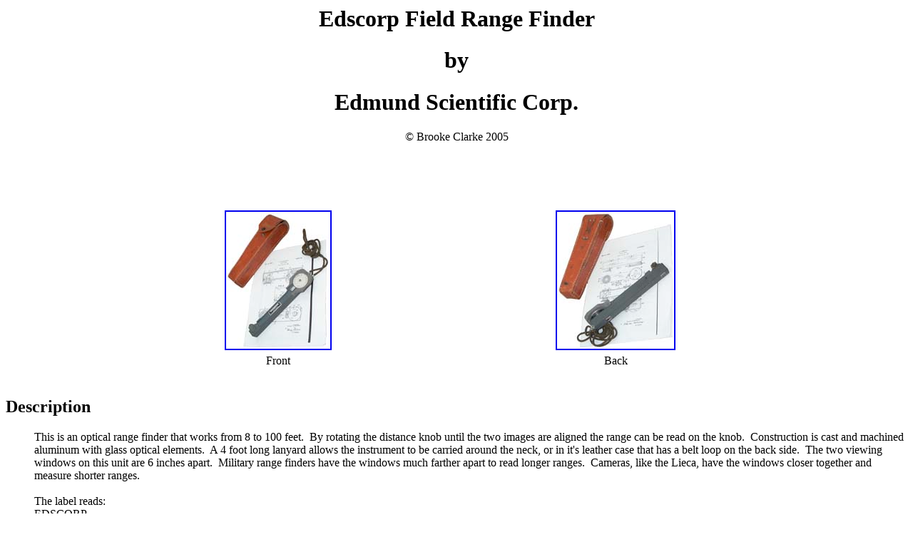

--- FILE ---
content_type: text/html
request_url: http://www.prc68.com/I/EdscorpFRF.shtml
body_size: 2232
content:
<!DOCTYPE html PUBLIC "-//W3C//DTD HTML 4.01 Transitional//EN">
<html><head>

  
  <meta content="text/html; charset=ISO-8859-1" http-equiv="content-type"><title>Edscorp Field Range Finder</title></head><body>
<div style="text-align: center;">
<h1>Edscorp Field Range Finder</h1>
<h1>by</h1>
<h1>Edmund Scientific Corp.</h1>
&copy; Brooke Clarke 2005<br>

<script type="text/javascript"><!--
google_ad_client = "pub-6414413468696277";
google_ad_width = 728;
google_ad_height = 90;
google_ad_format = "728x90_as";
google_ad_type = "text_image";
//2007-04-11: Surveying
google_ad_channel = "6362532093";
google_color_border = "FFFFFF";
google_color_bg = "FFFFFF";
google_color_link = "0000FF";
google_color_text = "000000";
google_color_url = "008000";
//-->
</script>
<script type="text/javascript" src="http://pagead2.googlesyndication.com/pagead/show_ads.js">
</script>

<br>
<table style="margin-left: auto; margin-right: auto; width: 75%; text-align: left;" border="0" cellpadding="2" cellspacing="2">
  <tbody>
    <tr>
      <td style="vertical-align: top; text-align: center;"><a href="Images/EdscorpF.jpg"><img alt="Field Range Finder Front" src="Images/EdscorpFs.jpg" style="border: 2px solid ; width: 146px; height: 192px;"></a><br>
      </td>
      <td style="vertical-align: top; text-align: center;"><a href="Images/EdscorpB.jpg"><img alt="Field Range Finder Back" src="Images/EdscorpBs.jpg" style="border: 2px solid ; width: 164px; height: 192px;"></a><br>
      </td>
    </tr>
    <tr>
      <td style="vertical-align: top; text-align: center;">Front<br>
      </td>
      <td style="vertical-align: top; text-align: center;">Back<br>
      </td>
    </tr>
  </tbody>
</table>
<br>
<div style="text-align: left;">
<h2>Description</h2>
<div style="margin-left: 40px;">This is an optical range finder that
works from 8 to 100 feet.&nbsp; By rotating the distance knob until the
two images are aligned the range can be read on the knob.&nbsp;
Construction is cast and machined aluminum with glass optical
elements.&nbsp; A 4 foot long lanyard allows the instrument to be
carried around the neck, or in it's leather case that has a belt loop
on the back side.&nbsp; The two viewing windows on this unit are 6
inches apart.&nbsp; Military range finders have the windows much
farther apart to read longer ranges.&nbsp; Cameras, like the Lieca,
have the windows closer together and measure shorter ranges.<br>
</div>
<br>
<div style="margin-left: 40px;">The label reads:<br>
EDSCORP<br>
Field Range Finder<br>
Edmund Scientific Co. Barrington, N.J.<br>
Pat 2627779 Made in the U.S.<br>
</div>
<h2>Patents</h2>
<div style="margin-left: 40px;">Class 356 is for "Optics: Measuring and
Testing" and sub class 17 is for "Base line instrument (i.e., base is a
part of instrument) + Image displaced by rotating reflecting
element".&nbsp; <a href="http://164.195.100.11/netacgi/nph-Parser?Sect1=PTO2&amp;Sect2=HITOFF&amp;p=1&amp;u=%2Fnetahtml%2Fsearch-bool.html&amp;r=0&amp;f=S&amp;l=50&amp;TERM1=356%2F17&amp;FIELD1=ORCL&amp;co1=AND&amp;TERM2=&amp;FIELD2=&amp;d=pall">Search
all 356/17</a> patents.<br>
</div>
<div style="margin-left: 40px;">The cited patent is:<br><a href="http://www.google.com/patents/about?id=xcVtAAAAEBAJ&amp;dq=2627779">
2627779</a> Range Finder Feb. 10, 1953 by Stanley. S. Szelwach assigned to
Q.O.S.
corp. NY<span style="font-weight: bold;">.</span><b><br>
Reference Patents<br>
</b>2186806 Range Finder Jan. 9, 1940 by Oscar. Liebmann assigned to
Q.O.S.
corp.
NY<br>
2058484 Base Type Range Finder Oct. 27, 1936 by Joseph Mihalyi assigned
to
Kodak Company, N.J.&nbsp; The patent figures show a range of 3 to 100
feet, but the base line distance only appears to be a couple of
inches.&nbsp; The distance scale can be read through the eyepiece.<br>
<br>
</div>
Back to Brooke's <a href="PRC68COM.shtml">Products for Sale</a>, <a href="Nav.shtml">Navigation Orientation &amp; Position</a>, <a href="Alidade.shtml">Alidade</a>, <a href="Sundial.shtml">Sundials</a>,
<a href="surveying.shtml">Surveying</a>, <a href="timefreq.shtml">Time
&amp; Frequency</a>,&nbsp; <a href="BMI.shtml">Military Information</a>,
<a href="index.shtml">Home</a> page
<p>This is the&nbsp;[an error occurred while processing this directive] time
this page has been accessed since since 17 July 2005. </p>
<div style="margin-left: 40px;"><br>
<br>
<br>
</div>
</div>
<br>
</div>

<br>

<br>

</body><script>'undefined'=== typeof _trfq || (window._trfq = []);'undefined'=== typeof _trfd && (window._trfd=[]),_trfd.push({'tccl.baseHost':'secureserver.net'},{'ap':'cpsh-oh'},{'server':'p3plzcpnl506155'},{'dcenter':'p3'},{'cp_id':'7184860'},{'cp_cl':'8'}) // Monitoring performance to make your website faster. If you want to opt-out, please contact web hosting support.</script><script src='https://img1.wsimg.com/traffic-assets/js/tccl.min.js'></script></html>

--- FILE ---
content_type: text/html; charset=utf-8
request_url: https://www.google.com/recaptcha/api2/aframe
body_size: 268
content:
<!DOCTYPE HTML><html><head><meta http-equiv="content-type" content="text/html; charset=UTF-8"></head><body><script nonce="p3E-jq8QLz66Tb_P5PFhpQ">/** Anti-fraud and anti-abuse applications only. See google.com/recaptcha */ try{var clients={'sodar':'https://pagead2.googlesyndication.com/pagead/sodar?'};window.addEventListener("message",function(a){try{if(a.source===window.parent){var b=JSON.parse(a.data);var c=clients[b['id']];if(c){var d=document.createElement('img');d.src=c+b['params']+'&rc='+(localStorage.getItem("rc::a")?sessionStorage.getItem("rc::b"):"");window.document.body.appendChild(d);sessionStorage.setItem("rc::e",parseInt(sessionStorage.getItem("rc::e")||0)+1);localStorage.setItem("rc::h",'1768927603059');}}}catch(b){}});window.parent.postMessage("_grecaptcha_ready", "*");}catch(b){}</script></body></html>